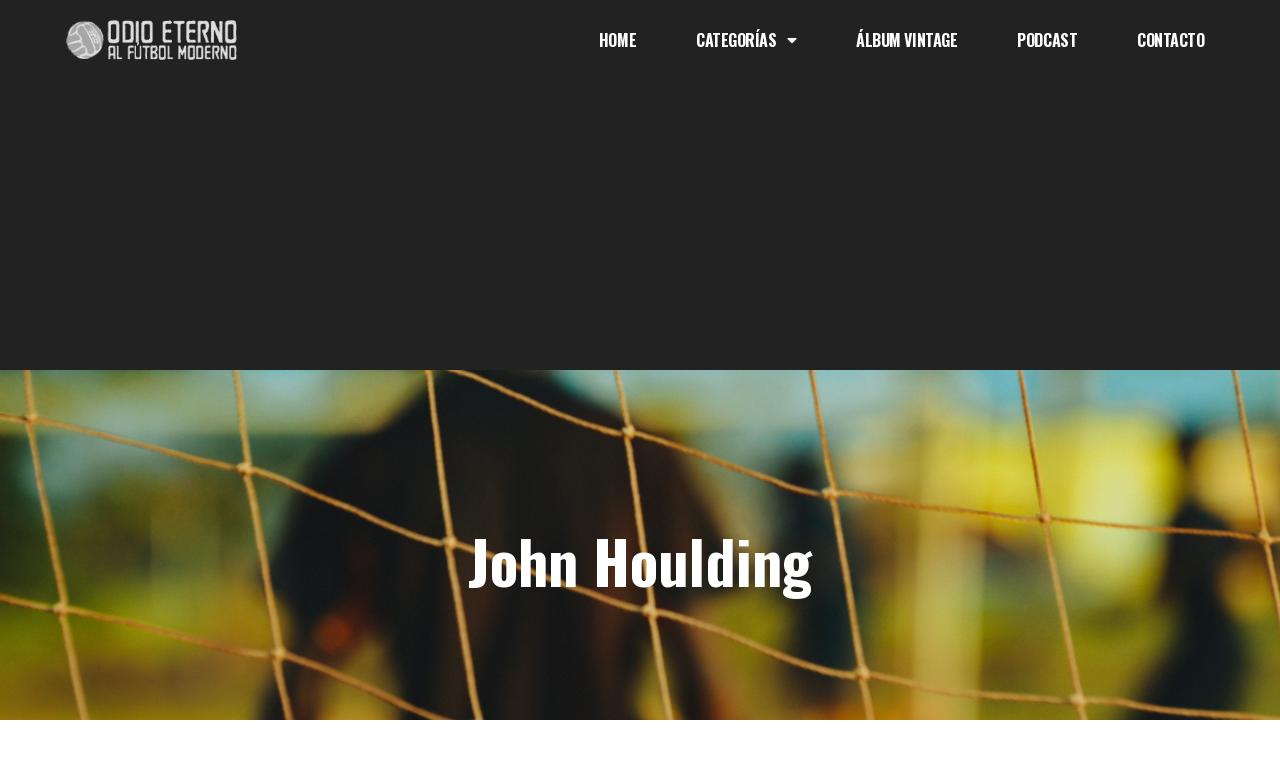

--- FILE ---
content_type: text/html; charset=UTF-8
request_url: https://odioeternoalfutbolmoderno.es/tag/john-houlding
body_size: 19930
content:
<!doctype html>
<html dir="ltr" lang="es" prefix="og: https://ogp.me/ns#">
<head>
	<meta charset="UTF-8">
	<meta name="viewport" content="width=device-width, initial-scale=1">
	<link rel="profile" href="https://gmpg.org/xfn/11">
	
		<!-- All in One SEO 4.9.1.1 - aioseo.com -->
	<meta name="robots" content="max-image-preview:large" />
	<link rel="canonical" href="https://odioeternoalfutbolmoderno.es/tag/john-houlding" />
	<meta name="generator" content="All in One SEO (AIOSEO) 4.9.1.1" />
		<script type="application/ld+json" class="aioseo-schema">
			{"@context":"https:\/\/schema.org","@graph":[{"@type":"BreadcrumbList","@id":"https:\/\/odioeternoalfutbolmoderno.es\/tag\/john-houlding#breadcrumblist","itemListElement":[{"@type":"ListItem","@id":"https:\/\/odioeternoalfutbolmoderno.es#listItem","position":1,"name":"Home","item":"https:\/\/odioeternoalfutbolmoderno.es","nextItem":{"@type":"ListItem","@id":"https:\/\/odioeternoalfutbolmoderno.es\/tag\/john-houlding#listItem","name":"John Houlding"}},{"@type":"ListItem","@id":"https:\/\/odioeternoalfutbolmoderno.es\/tag\/john-houlding#listItem","position":2,"name":"John Houlding","previousItem":{"@type":"ListItem","@id":"https:\/\/odioeternoalfutbolmoderno.es#listItem","name":"Home"}}]},{"@type":"CollectionPage","@id":"https:\/\/odioeternoalfutbolmoderno.es\/tag\/john-houlding#collectionpage","url":"https:\/\/odioeternoalfutbolmoderno.es\/tag\/john-houlding","name":"John Houlding - Odio Eterno Al Futbol Moderno","inLanguage":"es-ES","isPartOf":{"@id":"https:\/\/odioeternoalfutbolmoderno.es\/#website"},"breadcrumb":{"@id":"https:\/\/odioeternoalfutbolmoderno.es\/tag\/john-houlding#breadcrumblist"}},{"@type":"Organization","@id":"https:\/\/odioeternoalfutbolmoderno.es\/#organization","name":"Odio Eterno Al Futbol Moderno","description":"Nost\u00e1lgicos del f\u00fatbol de anta\u00f1o","url":"https:\/\/odioeternoalfutbolmoderno.es\/","logo":{"@type":"ImageObject","url":"https:\/\/odioeternoalfutbolmoderno.es\/wp-content\/uploads\/2023\/09\/LogoNuevo.jpeg","@id":"https:\/\/odioeternoalfutbolmoderno.es\/tag\/john-houlding\/#organizationLogo","width":400,"height":400,"caption":"Logotipo Odio Eterno Al F\u00fatbol Moderno"},"image":{"@id":"https:\/\/odioeternoalfutbolmoderno.es\/tag\/john-houlding\/#organizationLogo"},"sameAs":["https:\/\/www.facebook.com\/profile.php?id=100063690500706","https:\/\/twitter.com\/odiofutbolmoder","https:\/\/www.instagram.com\/oeternofutbolmoderno\/"]},{"@type":"WebSite","@id":"https:\/\/odioeternoalfutbolmoderno.es\/#website","url":"https:\/\/odioeternoalfutbolmoderno.es\/","name":"Odio Eterno Al Futbol Moderno","description":"Nost\u00e1lgicos del f\u00fatbol de anta\u00f1o","inLanguage":"es-ES","publisher":{"@id":"https:\/\/odioeternoalfutbolmoderno.es\/#organization"}}]}
		</script>
		<!-- All in One SEO -->

<meta property="og:title" content="Odio Eterno Al Futbol Moderno"/>
<meta property="og:description" content="Nostálgicos del fútbol de antaño"/>
<meta property="og:image:alt" content="En los &#039;80 los equipos de Liverpool ganaron 8 de 10 Ligas inglesas - Odio Eterno Al Fútbol Moderno "/>
<meta property="og:image" content="https://odioeternoalfutbolmoderno.es/wp-content/uploads/2021/02/Everton-Liverpool.jpg"/>
<meta property="og:image:width" content="678" />
<meta property="og:image:height" content="407" />
<meta property="og:image:type" content="image/jpeg" />
<meta property="og:type" content="article"/>
<meta property="og:article:published_time" content="2021-02-05 08:01:04"/>
<meta property="og:article:modified_time" content="2021-02-11 12:08:45"/>
<meta property="og:article:tag" content="Anfield"/>
<meta property="og:article:tag" content="Everton"/>
<meta property="og:article:tag" content="Goodison Park"/>
<meta property="og:article:tag" content="John Houlding"/>
<meta property="og:article:tag" content="Liverpool"/>
<meta name="twitter:card" content="summary">
<meta name="twitter:title" content="Odio Eterno Al Futbol Moderno"/>
<meta name="twitter:description" content="Nostálgicos del fútbol de antaño"/>
<meta name="twitter:image" content="https://odioeternoalfutbolmoderno.es/wp-content/uploads/2021/02/Everton-Liverpool.jpg"/>
<meta name="twitter:image:alt" content="En los &#039;80 los equipos de Liverpool ganaron 8 de 10 Ligas inglesas - Odio Eterno Al Fútbol Moderno "/>

	<!-- This site is optimized with the Yoast SEO plugin v26.5 - https://yoast.com/wordpress/plugins/seo/ -->
	<title>John Houlding - Odio Eterno Al Futbol Moderno</title>
	<link rel="canonical" href="https://odioeternoalfutbolmoderno.es/tag/john-houlding" />
	<meta property="og:url" content="https://odioeternoalfutbolmoderno.es/tag/john-houlding" />
	<meta property="og:site_name" content="Odio Eterno Al Futbol Moderno" />
	<meta name="twitter:site" content="@odiofutbolmoder" />
	<script type="application/ld+json" class="yoast-schema-graph">{"@context":"https://schema.org","@graph":[{"@type":"CollectionPage","@id":"https://odioeternoalfutbolmoderno.es/tag/john-houlding","url":"https://odioeternoalfutbolmoderno.es/tag/john-houlding","name":"John Houlding archivos - Odio Eterno Al Futbol Moderno","isPartOf":{"@id":"https://odioeternoalfutbolmoderno.es/#website"},"breadcrumb":{"@id":"https://odioeternoalfutbolmoderno.es/tag/john-houlding#breadcrumb"},"inLanguage":"es"},{"@type":"BreadcrumbList","@id":"https://odioeternoalfutbolmoderno.es/tag/john-houlding#breadcrumb","itemListElement":[{"@type":"ListItem","position":1,"name":"Portada","item":"https://odioeternoalfutbolmoderno.es/"},{"@type":"ListItem","position":2,"name":"John Houlding"}]},{"@type":"WebSite","@id":"https://odioeternoalfutbolmoderno.es/#website","url":"https://odioeternoalfutbolmoderno.es/","name":"Odio Eterno Al Futbol Moderno","description":"Nostálgicos del fútbol de antaño","publisher":{"@id":"https://odioeternoalfutbolmoderno.es/#organization"},"potentialAction":[{"@type":"SearchAction","target":{"@type":"EntryPoint","urlTemplate":"https://odioeternoalfutbolmoderno.es/?s={search_term_string}"},"query-input":{"@type":"PropertyValueSpecification","valueRequired":true,"valueName":"search_term_string"}}],"inLanguage":"es"},{"@type":"Organization","@id":"https://odioeternoalfutbolmoderno.es/#organization","name":"Odio Eterno Al Futbol Moderno","url":"https://odioeternoalfutbolmoderno.es/","logo":{"@type":"ImageObject","inLanguage":"es","@id":"https://odioeternoalfutbolmoderno.es/#/schema/logo/image/","url":"https://odioeternoalfutbolmoderno.es/wp-content/uploads/2018/10/logo2-b.png","contentUrl":"https://odioeternoalfutbolmoderno.es/wp-content/uploads/2018/10/logo2-b.png","width":489,"height":121,"caption":"Odio Eterno Al Futbol Moderno"},"image":{"@id":"https://odioeternoalfutbolmoderno.es/#/schema/logo/image/"},"sameAs":["https://www.facebook.com/Odioeternoalfutbolmodernoes-315876179320639","https://x.com/odiofutbolmoder","https://www.instagram.com/oeternofutbolmoderno/"]}]}</script>
	<!-- / Yoast SEO plugin. -->


<link rel='dns-prefetch' href='//www.google.com' />
<link rel="alternate" type="application/rss+xml" title="Odio Eterno Al Futbol Moderno &raquo; Feed" href="https://odioeternoalfutbolmoderno.es/feed" />
<link rel="alternate" type="application/rss+xml" title="Odio Eterno Al Futbol Moderno &raquo; Feed de los comentarios" href="https://odioeternoalfutbolmoderno.es/comments/feed" />
<link rel="alternate" type="application/rss+xml" title="Odio Eterno Al Futbol Moderno &raquo; Etiqueta John Houlding del feed" href="https://odioeternoalfutbolmoderno.es/tag/john-houlding/feed" />
<style id='wp-img-auto-sizes-contain-inline-css'>
img:is([sizes=auto i],[sizes^="auto," i]){contain-intrinsic-size:3000px 1500px}
/*# sourceURL=wp-img-auto-sizes-contain-inline-css */
</style>
<link rel='stylesheet' id='sbr_styles-css' href='https://odioeternoalfutbolmoderno.es/wp-content/plugins/reviews-feed/assets/css/sbr-styles.min.css?ver=2.1.1' media='all' />
<link rel='stylesheet' id='sbi_styles-css' href='https://odioeternoalfutbolmoderno.es/wp-content/plugins/instagram-feed/css/sbi-styles.min.css?ver=6.10.0' media='all' />
<link rel='stylesheet' id='sby_styles-css' href='https://odioeternoalfutbolmoderno.es/wp-content/plugins/feeds-for-youtube/css/sb-youtube-free.min.css?ver=2.4.0' media='all' />
<style id='wp-emoji-styles-inline-css'>

	img.wp-smiley, img.emoji {
		display: inline !important;
		border: none !important;
		box-shadow: none !important;
		height: 1em !important;
		width: 1em !important;
		margin: 0 0.07em !important;
		vertical-align: -0.1em !important;
		background: none !important;
		padding: 0 !important;
	}
/*# sourceURL=wp-emoji-styles-inline-css */
</style>
<link rel='stylesheet' id='wp-block-library-css' href='https://odioeternoalfutbolmoderno.es/wp-includes/css/dist/block-library/style.min.css?ver=6.9' media='all' />
<link rel='stylesheet' id='aioseo/css/src/vue/standalone/blocks/table-of-contents/global.scss-css' href='https://odioeternoalfutbolmoderno.es/wp-content/plugins/all-in-one-seo-pack/dist/Lite/assets/css/table-of-contents/global.e90f6d47.css?ver=4.9.1.1' media='all' />
<style id='global-styles-inline-css'>
:root{--wp--preset--aspect-ratio--square: 1;--wp--preset--aspect-ratio--4-3: 4/3;--wp--preset--aspect-ratio--3-4: 3/4;--wp--preset--aspect-ratio--3-2: 3/2;--wp--preset--aspect-ratio--2-3: 2/3;--wp--preset--aspect-ratio--16-9: 16/9;--wp--preset--aspect-ratio--9-16: 9/16;--wp--preset--color--black: #000000;--wp--preset--color--cyan-bluish-gray: #abb8c3;--wp--preset--color--white: #ffffff;--wp--preset--color--pale-pink: #f78da7;--wp--preset--color--vivid-red: #cf2e2e;--wp--preset--color--luminous-vivid-orange: #ff6900;--wp--preset--color--luminous-vivid-amber: #fcb900;--wp--preset--color--light-green-cyan: #7bdcb5;--wp--preset--color--vivid-green-cyan: #00d084;--wp--preset--color--pale-cyan-blue: #8ed1fc;--wp--preset--color--vivid-cyan-blue: #0693e3;--wp--preset--color--vivid-purple: #9b51e0;--wp--preset--gradient--vivid-cyan-blue-to-vivid-purple: linear-gradient(135deg,rgb(6,147,227) 0%,rgb(155,81,224) 100%);--wp--preset--gradient--light-green-cyan-to-vivid-green-cyan: linear-gradient(135deg,rgb(122,220,180) 0%,rgb(0,208,130) 100%);--wp--preset--gradient--luminous-vivid-amber-to-luminous-vivid-orange: linear-gradient(135deg,rgb(252,185,0) 0%,rgb(255,105,0) 100%);--wp--preset--gradient--luminous-vivid-orange-to-vivid-red: linear-gradient(135deg,rgb(255,105,0) 0%,rgb(207,46,46) 100%);--wp--preset--gradient--very-light-gray-to-cyan-bluish-gray: linear-gradient(135deg,rgb(238,238,238) 0%,rgb(169,184,195) 100%);--wp--preset--gradient--cool-to-warm-spectrum: linear-gradient(135deg,rgb(74,234,220) 0%,rgb(151,120,209) 20%,rgb(207,42,186) 40%,rgb(238,44,130) 60%,rgb(251,105,98) 80%,rgb(254,248,76) 100%);--wp--preset--gradient--blush-light-purple: linear-gradient(135deg,rgb(255,206,236) 0%,rgb(152,150,240) 100%);--wp--preset--gradient--blush-bordeaux: linear-gradient(135deg,rgb(254,205,165) 0%,rgb(254,45,45) 50%,rgb(107,0,62) 100%);--wp--preset--gradient--luminous-dusk: linear-gradient(135deg,rgb(255,203,112) 0%,rgb(199,81,192) 50%,rgb(65,88,208) 100%);--wp--preset--gradient--pale-ocean: linear-gradient(135deg,rgb(255,245,203) 0%,rgb(182,227,212) 50%,rgb(51,167,181) 100%);--wp--preset--gradient--electric-grass: linear-gradient(135deg,rgb(202,248,128) 0%,rgb(113,206,126) 100%);--wp--preset--gradient--midnight: linear-gradient(135deg,rgb(2,3,129) 0%,rgb(40,116,252) 100%);--wp--preset--font-size--small: 13px;--wp--preset--font-size--medium: 20px;--wp--preset--font-size--large: 36px;--wp--preset--font-size--x-large: 42px;--wp--preset--spacing--20: 0.44rem;--wp--preset--spacing--30: 0.67rem;--wp--preset--spacing--40: 1rem;--wp--preset--spacing--50: 1.5rem;--wp--preset--spacing--60: 2.25rem;--wp--preset--spacing--70: 3.38rem;--wp--preset--spacing--80: 5.06rem;--wp--preset--shadow--natural: 6px 6px 9px rgba(0, 0, 0, 0.2);--wp--preset--shadow--deep: 12px 12px 50px rgba(0, 0, 0, 0.4);--wp--preset--shadow--sharp: 6px 6px 0px rgba(0, 0, 0, 0.2);--wp--preset--shadow--outlined: 6px 6px 0px -3px rgb(255, 255, 255), 6px 6px rgb(0, 0, 0);--wp--preset--shadow--crisp: 6px 6px 0px rgb(0, 0, 0);}:root { --wp--style--global--content-size: 800px;--wp--style--global--wide-size: 1200px; }:where(body) { margin: 0; }.wp-site-blocks > .alignleft { float: left; margin-right: 2em; }.wp-site-blocks > .alignright { float: right; margin-left: 2em; }.wp-site-blocks > .aligncenter { justify-content: center; margin-left: auto; margin-right: auto; }:where(.wp-site-blocks) > * { margin-block-start: 24px; margin-block-end: 0; }:where(.wp-site-blocks) > :first-child { margin-block-start: 0; }:where(.wp-site-blocks) > :last-child { margin-block-end: 0; }:root { --wp--style--block-gap: 24px; }:root :where(.is-layout-flow) > :first-child{margin-block-start: 0;}:root :where(.is-layout-flow) > :last-child{margin-block-end: 0;}:root :where(.is-layout-flow) > *{margin-block-start: 24px;margin-block-end: 0;}:root :where(.is-layout-constrained) > :first-child{margin-block-start: 0;}:root :where(.is-layout-constrained) > :last-child{margin-block-end: 0;}:root :where(.is-layout-constrained) > *{margin-block-start: 24px;margin-block-end: 0;}:root :where(.is-layout-flex){gap: 24px;}:root :where(.is-layout-grid){gap: 24px;}.is-layout-flow > .alignleft{float: left;margin-inline-start: 0;margin-inline-end: 2em;}.is-layout-flow > .alignright{float: right;margin-inline-start: 2em;margin-inline-end: 0;}.is-layout-flow > .aligncenter{margin-left: auto !important;margin-right: auto !important;}.is-layout-constrained > .alignleft{float: left;margin-inline-start: 0;margin-inline-end: 2em;}.is-layout-constrained > .alignright{float: right;margin-inline-start: 2em;margin-inline-end: 0;}.is-layout-constrained > .aligncenter{margin-left: auto !important;margin-right: auto !important;}.is-layout-constrained > :where(:not(.alignleft):not(.alignright):not(.alignfull)){max-width: var(--wp--style--global--content-size);margin-left: auto !important;margin-right: auto !important;}.is-layout-constrained > .alignwide{max-width: var(--wp--style--global--wide-size);}body .is-layout-flex{display: flex;}.is-layout-flex{flex-wrap: wrap;align-items: center;}.is-layout-flex > :is(*, div){margin: 0;}body .is-layout-grid{display: grid;}.is-layout-grid > :is(*, div){margin: 0;}body{padding-top: 0px;padding-right: 0px;padding-bottom: 0px;padding-left: 0px;}a:where(:not(.wp-element-button)){text-decoration: underline;}:root :where(.wp-element-button, .wp-block-button__link){background-color: #32373c;border-width: 0;color: #fff;font-family: inherit;font-size: inherit;font-style: inherit;font-weight: inherit;letter-spacing: inherit;line-height: inherit;padding-top: calc(0.667em + 2px);padding-right: calc(1.333em + 2px);padding-bottom: calc(0.667em + 2px);padding-left: calc(1.333em + 2px);text-decoration: none;text-transform: inherit;}.has-black-color{color: var(--wp--preset--color--black) !important;}.has-cyan-bluish-gray-color{color: var(--wp--preset--color--cyan-bluish-gray) !important;}.has-white-color{color: var(--wp--preset--color--white) !important;}.has-pale-pink-color{color: var(--wp--preset--color--pale-pink) !important;}.has-vivid-red-color{color: var(--wp--preset--color--vivid-red) !important;}.has-luminous-vivid-orange-color{color: var(--wp--preset--color--luminous-vivid-orange) !important;}.has-luminous-vivid-amber-color{color: var(--wp--preset--color--luminous-vivid-amber) !important;}.has-light-green-cyan-color{color: var(--wp--preset--color--light-green-cyan) !important;}.has-vivid-green-cyan-color{color: var(--wp--preset--color--vivid-green-cyan) !important;}.has-pale-cyan-blue-color{color: var(--wp--preset--color--pale-cyan-blue) !important;}.has-vivid-cyan-blue-color{color: var(--wp--preset--color--vivid-cyan-blue) !important;}.has-vivid-purple-color{color: var(--wp--preset--color--vivid-purple) !important;}.has-black-background-color{background-color: var(--wp--preset--color--black) !important;}.has-cyan-bluish-gray-background-color{background-color: var(--wp--preset--color--cyan-bluish-gray) !important;}.has-white-background-color{background-color: var(--wp--preset--color--white) !important;}.has-pale-pink-background-color{background-color: var(--wp--preset--color--pale-pink) !important;}.has-vivid-red-background-color{background-color: var(--wp--preset--color--vivid-red) !important;}.has-luminous-vivid-orange-background-color{background-color: var(--wp--preset--color--luminous-vivid-orange) !important;}.has-luminous-vivid-amber-background-color{background-color: var(--wp--preset--color--luminous-vivid-amber) !important;}.has-light-green-cyan-background-color{background-color: var(--wp--preset--color--light-green-cyan) !important;}.has-vivid-green-cyan-background-color{background-color: var(--wp--preset--color--vivid-green-cyan) !important;}.has-pale-cyan-blue-background-color{background-color: var(--wp--preset--color--pale-cyan-blue) !important;}.has-vivid-cyan-blue-background-color{background-color: var(--wp--preset--color--vivid-cyan-blue) !important;}.has-vivid-purple-background-color{background-color: var(--wp--preset--color--vivid-purple) !important;}.has-black-border-color{border-color: var(--wp--preset--color--black) !important;}.has-cyan-bluish-gray-border-color{border-color: var(--wp--preset--color--cyan-bluish-gray) !important;}.has-white-border-color{border-color: var(--wp--preset--color--white) !important;}.has-pale-pink-border-color{border-color: var(--wp--preset--color--pale-pink) !important;}.has-vivid-red-border-color{border-color: var(--wp--preset--color--vivid-red) !important;}.has-luminous-vivid-orange-border-color{border-color: var(--wp--preset--color--luminous-vivid-orange) !important;}.has-luminous-vivid-amber-border-color{border-color: var(--wp--preset--color--luminous-vivid-amber) !important;}.has-light-green-cyan-border-color{border-color: var(--wp--preset--color--light-green-cyan) !important;}.has-vivid-green-cyan-border-color{border-color: var(--wp--preset--color--vivid-green-cyan) !important;}.has-pale-cyan-blue-border-color{border-color: var(--wp--preset--color--pale-cyan-blue) !important;}.has-vivid-cyan-blue-border-color{border-color: var(--wp--preset--color--vivid-cyan-blue) !important;}.has-vivid-purple-border-color{border-color: var(--wp--preset--color--vivid-purple) !important;}.has-vivid-cyan-blue-to-vivid-purple-gradient-background{background: var(--wp--preset--gradient--vivid-cyan-blue-to-vivid-purple) !important;}.has-light-green-cyan-to-vivid-green-cyan-gradient-background{background: var(--wp--preset--gradient--light-green-cyan-to-vivid-green-cyan) !important;}.has-luminous-vivid-amber-to-luminous-vivid-orange-gradient-background{background: var(--wp--preset--gradient--luminous-vivid-amber-to-luminous-vivid-orange) !important;}.has-luminous-vivid-orange-to-vivid-red-gradient-background{background: var(--wp--preset--gradient--luminous-vivid-orange-to-vivid-red) !important;}.has-very-light-gray-to-cyan-bluish-gray-gradient-background{background: var(--wp--preset--gradient--very-light-gray-to-cyan-bluish-gray) !important;}.has-cool-to-warm-spectrum-gradient-background{background: var(--wp--preset--gradient--cool-to-warm-spectrum) !important;}.has-blush-light-purple-gradient-background{background: var(--wp--preset--gradient--blush-light-purple) !important;}.has-blush-bordeaux-gradient-background{background: var(--wp--preset--gradient--blush-bordeaux) !important;}.has-luminous-dusk-gradient-background{background: var(--wp--preset--gradient--luminous-dusk) !important;}.has-pale-ocean-gradient-background{background: var(--wp--preset--gradient--pale-ocean) !important;}.has-electric-grass-gradient-background{background: var(--wp--preset--gradient--electric-grass) !important;}.has-midnight-gradient-background{background: var(--wp--preset--gradient--midnight) !important;}.has-small-font-size{font-size: var(--wp--preset--font-size--small) !important;}.has-medium-font-size{font-size: var(--wp--preset--font-size--medium) !important;}.has-large-font-size{font-size: var(--wp--preset--font-size--large) !important;}.has-x-large-font-size{font-size: var(--wp--preset--font-size--x-large) !important;}
:root :where(.wp-block-pullquote){font-size: 1.5em;line-height: 1.6;}
/*# sourceURL=global-styles-inline-css */
</style>
<link rel='stylesheet' id='contact-form-7-css' href='https://odioeternoalfutbolmoderno.es/wp-content/plugins/contact-form-7/includes/css/styles.css?ver=6.1.4' media='all' />
<link rel='stylesheet' id='ctf_styles-css' href='https://odioeternoalfutbolmoderno.es/wp-content/plugins/custom-twitter-feeds/css/ctf-styles.min.css?ver=2.3.1' media='all' />
<link rel='stylesheet' id='cff-css' href='https://odioeternoalfutbolmoderno.es/wp-content/plugins/custom-facebook-feed/assets/css/cff-style.min.css?ver=4.3.4' media='all' />
<link rel='stylesheet' id='sb-font-awesome-css' href='https://odioeternoalfutbolmoderno.es/wp-content/plugins/custom-facebook-feed/assets/css/font-awesome.min.css?ver=4.7.0' media='all' />
<link rel='stylesheet' id='cmplz-general-css' href='https://odioeternoalfutbolmoderno.es/wp-content/plugins/complianz-gdpr/assets/css/cookieblocker.min.css?ver=1764938312' media='all' />
<link rel='stylesheet' id='hello-elementor-css' href='https://odioeternoalfutbolmoderno.es/wp-content/themes/hello-elementor/assets/css/reset.css?ver=3.4.5' media='all' />
<link rel='stylesheet' id='hello-elementor-theme-style-css' href='https://odioeternoalfutbolmoderno.es/wp-content/themes/hello-elementor/assets/css/theme.css?ver=3.4.5' media='all' />
<link rel='stylesheet' id='hello-elementor-header-footer-css' href='https://odioeternoalfutbolmoderno.es/wp-content/themes/hello-elementor/assets/css/header-footer.css?ver=3.4.5' media='all' />
<link rel='stylesheet' id='elementor-frontend-css' href='https://odioeternoalfutbolmoderno.es/wp-content/plugins/elementor/assets/css/frontend.min.css?ver=3.33.3' media='all' />
<link rel='stylesheet' id='elementor-post-32162-css' href='https://odioeternoalfutbolmoderno.es/wp-content/uploads/elementor/css/post-32162.css?ver=1768952952' media='all' />
<link rel='stylesheet' id='widget-image-css' href='https://odioeternoalfutbolmoderno.es/wp-content/plugins/elementor/assets/css/widget-image.min.css?ver=3.33.3' media='all' />
<link rel='stylesheet' id='widget-nav-menu-css' href='https://odioeternoalfutbolmoderno.es/wp-content/plugins/elementor-pro/assets/css/widget-nav-menu.min.css?ver=3.33.2' media='all' />
<link rel='stylesheet' id='widget-heading-css' href='https://odioeternoalfutbolmoderno.es/wp-content/plugins/elementor/assets/css/widget-heading.min.css?ver=3.33.3' media='all' />
<link rel='stylesheet' id='widget-social-icons-css' href='https://odioeternoalfutbolmoderno.es/wp-content/plugins/elementor/assets/css/widget-social-icons.min.css?ver=3.33.3' media='all' />
<link rel='stylesheet' id='e-apple-webkit-css' href='https://odioeternoalfutbolmoderno.es/wp-content/plugins/elementor/assets/css/conditionals/apple-webkit.min.css?ver=3.33.3' media='all' />
<link rel='stylesheet' id='e-animation-fadeInUp-css' href='https://odioeternoalfutbolmoderno.es/wp-content/plugins/elementor/assets/lib/animations/styles/fadeInUp.min.css?ver=3.33.3' media='all' />
<link rel='stylesheet' id='widget-posts-css' href='https://odioeternoalfutbolmoderno.es/wp-content/plugins/elementor-pro/assets/css/widget-posts.min.css?ver=3.33.2' media='all' />
<link rel='stylesheet' id='widget-search-form-css' href='https://odioeternoalfutbolmoderno.es/wp-content/plugins/elementor-pro/assets/css/widget-search-form.min.css?ver=3.33.2' media='all' />
<link rel='stylesheet' id='elementor-icons-shared-0-css' href='https://odioeternoalfutbolmoderno.es/wp-content/plugins/elementor/assets/lib/font-awesome/css/fontawesome.min.css?ver=5.15.3' media='all' />
<link rel='stylesheet' id='elementor-icons-fa-solid-css' href='https://odioeternoalfutbolmoderno.es/wp-content/plugins/elementor/assets/lib/font-awesome/css/solid.min.css?ver=5.15.3' media='all' />
<link rel='stylesheet' id='widget-icon-list-css' href='https://odioeternoalfutbolmoderno.es/wp-content/plugins/elementor/assets/css/widget-icon-list.min.css?ver=3.33.3' media='all' />
<link rel='stylesheet' id='elementor-icons-css' href='https://odioeternoalfutbolmoderno.es/wp-content/plugins/elementor/assets/lib/eicons/css/elementor-icons.min.css?ver=5.44.0' media='all' />
<link rel='stylesheet' id='cffstyles-css' href='https://odioeternoalfutbolmoderno.es/wp-content/plugins/custom-facebook-feed/assets/css/cff-style.min.css?ver=4.3.4' media='all' />
<link rel='stylesheet' id='sby-styles-css' href='https://odioeternoalfutbolmoderno.es/wp-content/plugins/feeds-for-youtube/css/sb-youtube-free.min.css?ver=2.4.0' media='all' />
<link rel='stylesheet' id='sbistyles-css' href='https://odioeternoalfutbolmoderno.es/wp-content/plugins/instagram-feed/css/sbi-styles.min.css?ver=6.10.0' media='all' />
<link rel='stylesheet' id='elementor-post-32227-css' href='https://odioeternoalfutbolmoderno.es/wp-content/uploads/elementor/css/post-32227.css?ver=1768952953' media='all' />
<link rel='stylesheet' id='elementor-post-32306-css' href='https://odioeternoalfutbolmoderno.es/wp-content/uploads/elementor/css/post-32306.css?ver=1768952953' media='all' />
<link rel='stylesheet' id='elementor-post-32214-css' href='https://odioeternoalfutbolmoderno.es/wp-content/uploads/elementor/css/post-32214.css?ver=1768952953' media='all' />
<link rel='stylesheet' id='hello-elementor-child-style-css' href='https://odioeternoalfutbolmoderno.es/wp-content/themes/hello-theme-child-master/style.css?ver=2.0.0' media='all' />
<link rel='stylesheet' id='elementor-gf-roboto-css' href='https://fonts.googleapis.com/css?family=Roboto:100,100italic,200,200italic,300,300italic,400,400italic,500,500italic,600,600italic,700,700italic,800,800italic,900,900italic&#038;display=swap' media='all' />
<link rel='stylesheet' id='elementor-gf-robotoslab-css' href='https://fonts.googleapis.com/css?family=Roboto+Slab:100,100italic,200,200italic,300,300italic,400,400italic,500,500italic,600,600italic,700,700italic,800,800italic,900,900italic&#038;display=swap' media='all' />
<link rel='stylesheet' id='elementor-gf-oswald-css' href='https://fonts.googleapis.com/css?family=Oswald:100,100italic,200,200italic,300,300italic,400,400italic,500,500italic,600,600italic,700,700italic,800,800italic,900,900italic&#038;display=swap' media='all' />
<link rel='stylesheet' id='elementor-gf-raleway-css' href='https://fonts.googleapis.com/css?family=Raleway:100,100italic,200,200italic,300,300italic,400,400italic,500,500italic,600,600italic,700,700italic,800,800italic,900,900italic&#038;display=swap' media='all' />
<link rel='stylesheet' id='elementor-icons-fa-brands-css' href='https://odioeternoalfutbolmoderno.es/wp-content/plugins/elementor/assets/lib/font-awesome/css/brands.min.css?ver=5.15.3' media='all' />
<script src="https://odioeternoalfutbolmoderno.es/wp-includes/js/jquery/jquery.min.js?ver=3.7.1" id="jquery-core-js"></script>
<script src="https://odioeternoalfutbolmoderno.es/wp-includes/js/jquery/jquery-migrate.min.js?ver=3.4.1" id="jquery-migrate-js"></script>
<link rel="https://api.w.org/" href="https://odioeternoalfutbolmoderno.es/wp-json/" /><link rel="alternate" title="JSON" type="application/json" href="https://odioeternoalfutbolmoderno.es/wp-json/wp/v2/tags/1214" /><link rel="EditURI" type="application/rsd+xml" title="RSD" href="https://odioeternoalfutbolmoderno.es/xmlrpc.php?rsd" />
<meta name="generator" content="WordPress 6.9" />

		<!-- GA Google Analytics @ https://m0n.co/ga -->
		<script async src="https://www.googletagmanager.com/gtag/js?id=UA-126929857-1"></script>
		<script>
			window.dataLayer = window.dataLayer || [];
			function gtag(){dataLayer.push(arguments);}
			gtag('js', new Date());
			gtag('config', 'UA-126929857-1');
		</script>

				<style>.cmplz-hidden {
					display: none !important;
				}</style><meta name="generator" content="Elementor 3.33.3; features: additional_custom_breakpoints; settings: css_print_method-external, google_font-enabled, font_display-swap">
			<style>
				.e-con.e-parent:nth-of-type(n+4):not(.e-lazyloaded):not(.e-no-lazyload),
				.e-con.e-parent:nth-of-type(n+4):not(.e-lazyloaded):not(.e-no-lazyload) * {
					background-image: none !important;
				}
				@media screen and (max-height: 1024px) {
					.e-con.e-parent:nth-of-type(n+3):not(.e-lazyloaded):not(.e-no-lazyload),
					.e-con.e-parent:nth-of-type(n+3):not(.e-lazyloaded):not(.e-no-lazyload) * {
						background-image: none !important;
					}
				}
				@media screen and (max-height: 640px) {
					.e-con.e-parent:nth-of-type(n+2):not(.e-lazyloaded):not(.e-no-lazyload),
					.e-con.e-parent:nth-of-type(n+2):not(.e-lazyloaded):not(.e-no-lazyload) * {
						background-image: none !important;
					}
				}
			</style>
			<link rel="icon" href="https://odioeternoalfutbolmoderno.es/wp-content/uploads/2018/10/cropped-favicon-1-32x32.png" sizes="32x32" />
<link rel="icon" href="https://odioeternoalfutbolmoderno.es/wp-content/uploads/2018/10/cropped-favicon-1-192x192.png" sizes="192x192" />
<link rel="apple-touch-icon" href="https://odioeternoalfutbolmoderno.es/wp-content/uploads/2018/10/cropped-favicon-1-180x180.png" />
<meta name="msapplication-TileImage" content="https://odioeternoalfutbolmoderno.es/wp-content/uploads/2018/10/cropped-favicon-1-270x270.png" />
		<style id="wp-custom-css">
			.su-dropcap-style-simple {
    width: 12px !important;
    height: 1em;
    line-height: 1em;
    text-align: left;
    font-size: 20px !important;
    font-weight: 400;
	font-family: 'Raleway' !important;
}
.su-dropcap{
	margin:3px !important;
}
.columna-derecha a.elementor-post__thumbnail__link {
    display: none !important;
}		</style>
			
		<!-- Global site tag (gtag.js) - Google Analytics -->
	<script async src="https://www.googletagmanager.com/gtag/js?id=UA-130020802-1"></script>
	<script>
	  window.dataLayer = window.dataLayer || [];
	  function gtag(){dataLayer.push(arguments);}
	  gtag('js', new Date());

	  gtag('config', 'UA-130020802-1');
	</script>
	<script data-ad-client="ca-pub-5137551058643901" async src="https://pagead2.googlesyndication.com/pagead/js/adsbygoogle.js"></script>
	
	
</head>
<body class="archive tag tag-john-houlding tag-1214 wp-embed-responsive wp-theme-hello-elementor wp-child-theme-hello-theme-child-master hello-elementor-default elementor-page-32214 elementor-default elementor-template-full-width elementor-kit-32162">


<a class="skip-link screen-reader-text" href="#content">Ir al contenido</a>

		<header data-elementor-type="header" data-elementor-id="32227" class="elementor elementor-32227 elementor-location-header" data-elementor-post-type="elementor_library">
					<header class="elementor-section elementor-top-section elementor-element elementor-element-7128e0e elementor-section-height-min-height elementor-section-content-middle elementor-section-boxed elementor-section-height-default elementor-section-items-middle" data-id="7128e0e" data-element_type="section" data-settings="{&quot;background_background&quot;:&quot;classic&quot;}">
						<div class="elementor-container elementor-column-gap-no">
					<div class="elementor-column elementor-col-50 elementor-top-column elementor-element elementor-element-1fac0709" data-id="1fac0709" data-element_type="column">
			<div class="elementor-widget-wrap elementor-element-populated">
						<div class="elementor-element elementor-element-3f030b80 elementor-widget elementor-widget-image" data-id="3f030b80" data-element_type="widget" data-widget_type="image.default">
				<div class="elementor-widget-container">
																<a href="https://odioeternoalfutbolmoderno.es">
							<img fetchpriority="high" width="489" height="121" src="https://odioeternoalfutbolmoderno.es/wp-content/uploads/2018/10/logo2-b.png" class="attachment-full size-full wp-image-8745" alt="Odio Eterno Al Fútbol Moderno" srcset="https://odioeternoalfutbolmoderno.es/wp-content/uploads/2018/10/logo2-b.png 489w, https://odioeternoalfutbolmoderno.es/wp-content/uploads/2018/10/logo2-b-300x74.png 300w, https://odioeternoalfutbolmoderno.es/wp-content/uploads/2018/10/logo2-b-280x69.png 280w" sizes="(max-width: 489px) 100vw, 489px" />								</a>
															</div>
				</div>
					</div>
		</div>
				<div class="elementor-column elementor-col-50 elementor-top-column elementor-element elementor-element-2f7c7f0e" data-id="2f7c7f0e" data-element_type="column">
			<div class="elementor-widget-wrap elementor-element-populated">
						<div class="elementor-element elementor-element-6177a0d0 elementor-nav-menu--stretch elementor-widget__width-auto elementor-nav-menu__text-align-center elementor-nav-menu--dropdown-tablet elementor-nav-menu--toggle elementor-nav-menu--burger elementor-widget elementor-widget-nav-menu" data-id="6177a0d0" data-element_type="widget" data-settings="{&quot;full_width&quot;:&quot;stretch&quot;,&quot;layout&quot;:&quot;horizontal&quot;,&quot;submenu_icon&quot;:{&quot;value&quot;:&quot;&lt;i class=\&quot;fas fa-caret-down\&quot; aria-hidden=\&quot;true\&quot;&gt;&lt;\/i&gt;&quot;,&quot;library&quot;:&quot;fa-solid&quot;},&quot;toggle&quot;:&quot;burger&quot;}" data-widget_type="nav-menu.default">
				<div class="elementor-widget-container">
								<nav aria-label="Menú" class="elementor-nav-menu--main elementor-nav-menu__container elementor-nav-menu--layout-horizontal e--pointer-background e--animation-sweep-right">
				<ul id="menu-1-6177a0d0" class="elementor-nav-menu"><li class="menu-item menu-item-type-custom menu-item-object-custom menu-item-11"><a href="/" class="elementor-item">Home</a></li>
<li class="menu-item menu-item-type-custom menu-item-object-custom menu-item-has-children menu-item-8740"><a class="elementor-item">Categorías</a>
<ul class="sub-menu elementor-nav-menu--dropdown">
	<li class="menu-item menu-item-type-taxonomy menu-item-object-category menu-item-8494"><a href="https://odioeternoalfutbolmoderno.es/category/futbolistas-de-leyenda" class="elementor-sub-item">Futbolistas de Leyenda</a></li>
	<li class="menu-item menu-item-type-taxonomy menu-item-object-category menu-item-8738"><a href="https://odioeternoalfutbolmoderno.es/category/anecdotas-futboleras" class="elementor-sub-item">Anécdotas Futboleras</a></li>
	<li class="menu-item menu-item-type-taxonomy menu-item-object-category menu-item-11713"><a href="https://odioeternoalfutbolmoderno.es/category/equipos-inolvidables" class="elementor-sub-item">Equipos inolvidables</a></li>
	<li class="menu-item menu-item-type-taxonomy menu-item-object-category menu-item-8814"><a href="https://odioeternoalfutbolmoderno.es/category/partidos-legendarios" class="elementor-sub-item">Partidos legendarios</a></li>
	<li class="menu-item menu-item-type-taxonomy menu-item-object-category menu-item-11714"><a href="https://odioeternoalfutbolmoderno.es/category/la-cara-b" class="elementor-sub-item">La cara B</a></li>
	<li class="menu-item menu-item-type-taxonomy menu-item-object-category menu-item-8739"><a href="https://odioeternoalfutbolmoderno.es/category/hitos-del-futbol-patrio" class="elementor-sub-item">Hitos del fútbol patrio</a></li>
	<li class="menu-item menu-item-type-taxonomy menu-item-object-category menu-item-12303"><a href="https://odioeternoalfutbolmoderno.es/category/el-gol-nuestro-de-cada-dia" class="elementor-sub-item">El gol nuestro de cada día</a></li>
	<li class="menu-item menu-item-type-taxonomy menu-item-object-category menu-item-13679"><a href="https://odioeternoalfutbolmoderno.es/category/templos-del-futbol" class="elementor-sub-item">Templos del fútbol</a></li>
	<li class="menu-item menu-item-type-taxonomy menu-item-object-category menu-item-18212"><a href="https://odioeternoalfutbolmoderno.es/category/camisetas-con-historia" class="elementor-sub-item">Camisetas con historia</a></li>
	<li class="menu-item menu-item-type-taxonomy menu-item-object-category menu-item-20332"><a href="https://odioeternoalfutbolmoderno.es/category/y-usted-que-opina" class="elementor-sub-item">Y usted qué opina</a></li>
	<li class="menu-item menu-item-type-taxonomy menu-item-object-category menu-item-11831"><a href="https://odioeternoalfutbolmoderno.es/category/frases-de-futbol" class="elementor-sub-item">Frases de Fútbol</a></li>
</ul>
</li>
<li class="menu-item menu-item-type-taxonomy menu-item-object-category menu-item-17357"><a href="https://odioeternoalfutbolmoderno.es/category/album-vintage" class="elementor-item">Álbum Vintage</a></li>
<li class="menu-item menu-item-type-post_type menu-item-object-page menu-item-25326"><a href="https://odioeternoalfutbolmoderno.es/podcast-odio-eterno-al-futbol-moderno" class="elementor-item">Podcast</a></li>
<li class="menu-item menu-item-type-post_type menu-item-object-page menu-item-8552"><a href="https://odioeternoalfutbolmoderno.es/contacto" class="elementor-item">Contacto</a></li>
</ul>			</nav>
					<div class="elementor-menu-toggle" role="button" tabindex="0" aria-label="Alternar menú" aria-expanded="false">
			<i aria-hidden="true" role="presentation" class="elementor-menu-toggle__icon--open eicon-menu-bar"></i><i aria-hidden="true" role="presentation" class="elementor-menu-toggle__icon--close eicon-close"></i>		</div>
					<nav class="elementor-nav-menu--dropdown elementor-nav-menu__container" aria-hidden="true">
				<ul id="menu-2-6177a0d0" class="elementor-nav-menu"><li class="menu-item menu-item-type-custom menu-item-object-custom menu-item-11"><a href="/" class="elementor-item" tabindex="-1">Home</a></li>
<li class="menu-item menu-item-type-custom menu-item-object-custom menu-item-has-children menu-item-8740"><a class="elementor-item" tabindex="-1">Categorías</a>
<ul class="sub-menu elementor-nav-menu--dropdown">
	<li class="menu-item menu-item-type-taxonomy menu-item-object-category menu-item-8494"><a href="https://odioeternoalfutbolmoderno.es/category/futbolistas-de-leyenda" class="elementor-sub-item" tabindex="-1">Futbolistas de Leyenda</a></li>
	<li class="menu-item menu-item-type-taxonomy menu-item-object-category menu-item-8738"><a href="https://odioeternoalfutbolmoderno.es/category/anecdotas-futboleras" class="elementor-sub-item" tabindex="-1">Anécdotas Futboleras</a></li>
	<li class="menu-item menu-item-type-taxonomy menu-item-object-category menu-item-11713"><a href="https://odioeternoalfutbolmoderno.es/category/equipos-inolvidables" class="elementor-sub-item" tabindex="-1">Equipos inolvidables</a></li>
	<li class="menu-item menu-item-type-taxonomy menu-item-object-category menu-item-8814"><a href="https://odioeternoalfutbolmoderno.es/category/partidos-legendarios" class="elementor-sub-item" tabindex="-1">Partidos legendarios</a></li>
	<li class="menu-item menu-item-type-taxonomy menu-item-object-category menu-item-11714"><a href="https://odioeternoalfutbolmoderno.es/category/la-cara-b" class="elementor-sub-item" tabindex="-1">La cara B</a></li>
	<li class="menu-item menu-item-type-taxonomy menu-item-object-category menu-item-8739"><a href="https://odioeternoalfutbolmoderno.es/category/hitos-del-futbol-patrio" class="elementor-sub-item" tabindex="-1">Hitos del fútbol patrio</a></li>
	<li class="menu-item menu-item-type-taxonomy menu-item-object-category menu-item-12303"><a href="https://odioeternoalfutbolmoderno.es/category/el-gol-nuestro-de-cada-dia" class="elementor-sub-item" tabindex="-1">El gol nuestro de cada día</a></li>
	<li class="menu-item menu-item-type-taxonomy menu-item-object-category menu-item-13679"><a href="https://odioeternoalfutbolmoderno.es/category/templos-del-futbol" class="elementor-sub-item" tabindex="-1">Templos del fútbol</a></li>
	<li class="menu-item menu-item-type-taxonomy menu-item-object-category menu-item-18212"><a href="https://odioeternoalfutbolmoderno.es/category/camisetas-con-historia" class="elementor-sub-item" tabindex="-1">Camisetas con historia</a></li>
	<li class="menu-item menu-item-type-taxonomy menu-item-object-category menu-item-20332"><a href="https://odioeternoalfutbolmoderno.es/category/y-usted-que-opina" class="elementor-sub-item" tabindex="-1">Y usted qué opina</a></li>
	<li class="menu-item menu-item-type-taxonomy menu-item-object-category menu-item-11831"><a href="https://odioeternoalfutbolmoderno.es/category/frases-de-futbol" class="elementor-sub-item" tabindex="-1">Frases de Fútbol</a></li>
</ul>
</li>
<li class="menu-item menu-item-type-taxonomy menu-item-object-category menu-item-17357"><a href="https://odioeternoalfutbolmoderno.es/category/album-vintage" class="elementor-item" tabindex="-1">Álbum Vintage</a></li>
<li class="menu-item menu-item-type-post_type menu-item-object-page menu-item-25326"><a href="https://odioeternoalfutbolmoderno.es/podcast-odio-eterno-al-futbol-moderno" class="elementor-item" tabindex="-1">Podcast</a></li>
<li class="menu-item menu-item-type-post_type menu-item-object-page menu-item-8552"><a href="https://odioeternoalfutbolmoderno.es/contacto" class="elementor-item" tabindex="-1">Contacto</a></li>
</ul>			</nav>
						</div>
				</div>
					</div>
		</div>
					</div>
		</header>
				</header>
				<div data-elementor-type="archive" data-elementor-id="32214" class="elementor elementor-32214 elementor-location-archive" data-elementor-post-type="elementor_library">
					<section class="elementor-section elementor-top-section elementor-element elementor-element-7807109 elementor-section-full_width elementor-section-height-min-height elementor-section-height-default elementor-section-items-middle" data-id="7807109" data-element_type="section" data-settings="{&quot;background_background&quot;:&quot;classic&quot;}">
							<div class="elementor-background-overlay"></div>
							<div class="elementor-container elementor-column-gap-default">
					<div class="elementor-column elementor-col-100 elementor-top-column elementor-element elementor-element-decff74" data-id="decff74" data-element_type="column">
			<div class="elementor-widget-wrap elementor-element-populated">
						<div class="elementor-element elementor-element-8614a9b elementor-invisible elementor-widget elementor-widget-heading" data-id="8614a9b" data-element_type="widget" data-settings="{&quot;_animation&quot;:&quot;fadeInUp&quot;}" data-widget_type="heading.default">
				<div class="elementor-widget-container">
					<h1 class="elementor-heading-title elementor-size-default">John Houlding</h1>				</div>
				</div>
					</div>
		</div>
					</div>
		</section>
				<section class="elementor-section elementor-top-section elementor-element elementor-element-b5a8a49 elementor-section-boxed elementor-section-height-default elementor-section-height-default" data-id="b5a8a49" data-element_type="section">
						<div class="elementor-container elementor-column-gap-custom">
					<div class="elementor-column elementor-col-50 elementor-top-column elementor-element elementor-element-44c4611" data-id="44c4611" data-element_type="column">
			<div class="elementor-widget-wrap elementor-element-populated">
						<div class="elementor-element elementor-element-2549c7a elementor-grid-2 elementor-posts--align-left elementor-grid-tablet-2 elementor-grid-mobile-1 elementor-posts--thumbnail-top elementor-card-shadow-yes elementor-posts__hover-gradient elementor-widget elementor-widget-posts" data-id="2549c7a" data-element_type="widget" data-settings="{&quot;cards_columns&quot;:&quot;2&quot;,&quot;pagination_type&quot;:&quot;numbers_and_prev_next&quot;,&quot;cards_columns_tablet&quot;:&quot;2&quot;,&quot;cards_columns_mobile&quot;:&quot;1&quot;,&quot;cards_row_gap&quot;:{&quot;unit&quot;:&quot;px&quot;,&quot;size&quot;:35,&quot;sizes&quot;:[]},&quot;cards_row_gap_tablet&quot;:{&quot;unit&quot;:&quot;px&quot;,&quot;size&quot;:&quot;&quot;,&quot;sizes&quot;:[]},&quot;cards_row_gap_mobile&quot;:{&quot;unit&quot;:&quot;px&quot;,&quot;size&quot;:&quot;&quot;,&quot;sizes&quot;:[]}}" data-widget_type="posts.cards">
				<div class="elementor-widget-container">
							<div class="elementor-posts-container elementor-posts elementor-posts--skin-cards elementor-grid" role="list">
				<article class="elementor-post elementor-grid-item post-18589 post type-post status-publish format-standard hentry category-anecdotas-futboleras category-templos-del-futbol tag-anfield tag-everton tag-goodison-park tag-john-houlding tag-liverpool" role="listitem">
			<div class="elementor-post__card">
				<div class="elementor-post__text">
				<h2 class="elementor-post__title">
			<a href="https://odioeternoalfutbolmoderno.es/john-houlding-del-everton-a-liverpool" >
				De Anfield a Goodison Park			</a>
		</h2>
				<div class="elementor-post__excerpt">
			<p>urante la década de los años 70 del siglo XIX se fundó en la ciudad de Liverpool un equipo llamado Saint Domingo FC. El club recibió su nombre de la iglesia metodista y fue concebido para inculcar los valores deportivos a los jóvenes de la zona. No fue hasta 1878</p>
		</div>
					<div class="elementor-post__read-more-wrapper">
		
		<a class="elementor-post__read-more" href="https://odioeternoalfutbolmoderno.es/john-houlding-del-everton-a-liverpool" aria-label="Más información sobre De Anfield a Goodison Park" tabindex="-1" >
			Leer más »		</a>

					</div>
				</div>
				<div class="elementor-post__meta-data">
					<span class="elementor-post-date">
			febrero 5, 2021		</span>
				</div>
					</div>
		</article>
				</div>
		
						</div>
				</div>
					</div>
		</div>
				<div class="elementor-column elementor-col-50 elementor-top-column elementor-element elementor-element-a7e3458 elementor-hidden-mobile columna-derecha" data-id="a7e3458" data-element_type="column">
			<div class="elementor-widget-wrap elementor-element-populated">
						<div class="elementor-element elementor-element-cfd0549 elementor-search-form--skin-classic elementor-search-form--button-type-icon elementor-search-form--icon-search elementor-widget elementor-widget-search-form" data-id="cfd0549" data-element_type="widget" data-settings="{&quot;skin&quot;:&quot;classic&quot;}" data-widget_type="search-form.default">
				<div class="elementor-widget-container">
							<search role="search">
			<form class="elementor-search-form" action="https://odioeternoalfutbolmoderno.es" method="get">
												<div class="elementor-search-form__container">
					<label class="elementor-screen-only" for="elementor-search-form-cfd0549">Buscar</label>

					
					<input id="elementor-search-form-cfd0549" placeholder="Buscar..." class="elementor-search-form__input" type="search" name="s" value="">
					
											<button class="elementor-search-form__submit" type="submit" aria-label="Buscar">
															<i aria-hidden="true" class="fas fa-search"></i>													</button>
					
									</div>
			</form>
		</search>
						</div>
				</div>
				<div class="elementor-element elementor-element-2cb5248 elementor-widget elementor-widget-heading" data-id="2cb5248" data-element_type="widget" data-settings="{&quot;_animation&quot;:&quot;none&quot;}" data-widget_type="heading.default">
				<div class="elementor-widget-container">
					<p class="elementor-heading-title elementor-size-default">Entradas recientes</p>				</div>
				</div>
				<div class="elementor-element elementor-element-0f9519d elementor-grid-1 elementor-posts--align-left elementor-grid-tablet-2 elementor-grid-mobile-1 elementor-posts--thumbnail-top elementor-widget elementor-widget-posts" data-id="0f9519d" data-element_type="widget" data-settings="{&quot;classic_columns&quot;:&quot;1&quot;,&quot;classic_row_gap&quot;:{&quot;unit&quot;:&quot;px&quot;,&quot;size&quot;:20,&quot;sizes&quot;:[]},&quot;classic_columns_tablet&quot;:&quot;2&quot;,&quot;classic_columns_mobile&quot;:&quot;1&quot;,&quot;classic_row_gap_tablet&quot;:{&quot;unit&quot;:&quot;px&quot;,&quot;size&quot;:&quot;&quot;,&quot;sizes&quot;:[]},&quot;classic_row_gap_mobile&quot;:{&quot;unit&quot;:&quot;px&quot;,&quot;size&quot;:&quot;&quot;,&quot;sizes&quot;:[]}}" data-widget_type="posts.classic">
				<div class="elementor-widget-container">
							<div class="elementor-posts-container elementor-posts elementor-posts--skin-classic elementor-grid" role="list">
				<article class="elementor-post elementor-grid-item post-33265 post type-post status-publish format-standard has-post-thumbnail hentry category-anecdotas-futboleras tag-cadiz tag-pepe-mejias tag-salvador-mejias" role="listitem">
				<a class="elementor-post__thumbnail__link" href="https://odioeternoalfutbolmoderno.es/la-hazana-de-los-hermanos-mejias" tabindex="-1" >
			<div class="elementor-post__thumbnail"><img width="300" height="215" src="https://odioeternoalfutbolmoderno.es/wp-content/uploads/2025/12/Salvi-Pepe-Mejias-300x215.png" class="attachment-medium size-medium wp-image-33266" alt="Salvador y Pepe Mejías vistiendo la camiseta del Cádiz - Odio Eterno Al Fútbol Moderno" /></div>
		</a>
				<div class="elementor-post__text">
				<h4 class="elementor-post__title">
			<a href="https://odioeternoalfutbolmoderno.es/la-hazana-de-los-hermanos-mejias" >
				La hazaña de los Mejías Bros			</a>
		</h4>
				</div>
				</article>
				<article class="elementor-post elementor-grid-item post-33249 post type-post status-publish format-standard has-post-thumbnail hentry category-anecdotas-futboleras tag-club-deportivo-madureira" role="listitem">
				<a class="elementor-post__thumbnail__link" href="https://odioeternoalfutbolmoderno.es/el-viaje-prohibido-del-madureira" tabindex="-1" >
			<div class="elementor-post__thumbnail"><img width="300" height="200" src="https://odioeternoalfutbolmoderno.es/wp-content/uploads/2025/11/Che-Madureira-300x200.jpg" class="attachment-medium size-medium wp-image-33250" alt="Futbolistas del Club Deportivo Madureira junto al Che Guevara - Odio Eterno Al Fútbol Moderno" /></div>
		</a>
				<div class="elementor-post__text">
				<h4 class="elementor-post__title">
			<a href="https://odioeternoalfutbolmoderno.es/el-viaje-prohibido-del-madureira" >
				El viaje prohibido del Madureira			</a>
		</h4>
				</div>
				</article>
				<article class="elementor-post elementor-grid-item post-33186 post type-post status-publish format-standard has-post-thumbnail hentry category-equipos-inolvidables tag-eurocopa-2004 tag-grecia" role="listitem">
				<a class="elementor-post__thumbnail__link" href="https://odioeternoalfutbolmoderno.es/eurocopa-de-grecia" tabindex="-1" >
			<div class="elementor-post__thumbnail"><img loading="lazy" width="300" height="169" src="https://odioeternoalfutbolmoderno.es/wp-content/uploads/2024/07/Grecia-Eurocopa-2004-300x169.jpg" class="attachment-medium size-medium wp-image-33187" alt="Grecia conquistó la Eurocopa de 2004 - Odio Eterno Al Fútbol Moderno" /></div>
		</a>
				<div class="elementor-post__text">
				<h4 class="elementor-post__title">
			<a href="https://odioeternoalfutbolmoderno.es/eurocopa-de-grecia" >
				El Milagro Griego			</a>
		</h4>
				</div>
				</article>
				<article class="elementor-post elementor-grid-item post-33180 post type-post status-publish format-standard has-post-thumbnail hentry category-anecdotas-futboleras tag-colombia tag-hungria tag-saque-de-honor" role="listitem">
				<a class="elementor-post__thumbnail__link" href="https://odioeternoalfutbolmoderno.es/saque-de-honor-hungria-colombia" tabindex="-1" >
			<div class="elementor-post__thumbnail"><img loading="lazy" width="300" height="164" src="https://odioeternoalfutbolmoderno.es/wp-content/uploads/2024/06/saque-de-honor-300x164.png" class="attachment-medium size-medium wp-image-33181" alt="Una mujer en topless protagonizó el saque de honor más surrealista en la historia del fútbol - Odio Eterno Al Fútbol Moderno" /></div>
		</a>
				<div class="elementor-post__text">
				<h4 class="elementor-post__title">
			<a href="https://odioeternoalfutbolmoderno.es/saque-de-honor-hungria-colombia" >
				El saque de honor más surrealista de la historia			</a>
		</h4>
				</div>
				</article>
				</div>
		
						</div>
				</div>
				<div class="elementor-element elementor-element-5fa866f elementor-widget elementor-widget-heading" data-id="5fa866f" data-element_type="widget" data-settings="{&quot;_animation&quot;:&quot;none&quot;}" data-widget_type="heading.default">
				<div class="elementor-widget-container">
					<p class="elementor-heading-title elementor-size-default">Categorías</p>				</div>
				</div>
				<div class="elementor-element elementor-element-b98c43d elementor-align-left elementor-icon-list--layout-traditional elementor-list-item-link-full_width elementor-widget elementor-widget-icon-list" data-id="b98c43d" data-element_type="widget" data-widget_type="icon-list.default">
				<div class="elementor-widget-container">
							<ul class="elementor-icon-list-items">
							<li class="elementor-icon-list-item">
											<a href="/category/album-vintage/">

											<span class="elementor-icon-list-text">Álbum vintage</span>
											</a>
									</li>
								<li class="elementor-icon-list-item">
											<a href="/category/anecdotas-futboleras">

											<span class="elementor-icon-list-text">Anécdotas futboleras</span>
											</a>
									</li>
								<li class="elementor-icon-list-item">
											<a href="/category/camisetas-con-historia/">

											<span class="elementor-icon-list-text">Camisetas con historia</span>
											</a>
									</li>
								<li class="elementor-icon-list-item">
											<a href="/category/el-gol-nuestro-de-cada-dia">

											<span class="elementor-icon-list-text">El gol nuestro de cada día</span>
											</a>
									</li>
								<li class="elementor-icon-list-item">
											<a href="/category/equipos-inolvidables">

											<span class="elementor-icon-list-text">Equipos inolvidables</span>
											</a>
									</li>
								<li class="elementor-icon-list-item">
											<a href="/category/frases-de-futbol">

											<span class="elementor-icon-list-text">Frases de fútbol</span>
											</a>
									</li>
								<li class="elementor-icon-list-item">
											<a href="/category/futbolistas-de-leyenda">

											<span class="elementor-icon-list-text">Futbolistas de leyenda</span>
											</a>
									</li>
								<li class="elementor-icon-list-item">
											<a href="/category/hitos-del-futbol-patrio">

											<span class="elementor-icon-list-text">Hitos del fútbol patrio</span>
											</a>
									</li>
								<li class="elementor-icon-list-item">
											<a href="/category/la-cara-b">

											<span class="elementor-icon-list-text">La cara B</span>
											</a>
									</li>
								<li class="elementor-icon-list-item">
											<a href="/category/partidos-legendarios">

											<span class="elementor-icon-list-text">Partidos legendarios</span>
											</a>
									</li>
								<li class="elementor-icon-list-item">
											<a href="/category/templos-del-futbol">

											<span class="elementor-icon-list-text">Templos del fútbol</span>
											</a>
									</li>
								<li class="elementor-icon-list-item">
											<a href="/category/y-usted-que-opina">

											<span class="elementor-icon-list-text">Y usted qué opina</span>
											</a>
									</li>
						</ul>
						</div>
				</div>
				<div class="elementor-element elementor-element-7735852 elementor-widget elementor-widget-heading" data-id="7735852" data-element_type="widget" data-settings="{&quot;_animation&quot;:&quot;none&quot;}" data-widget_type="heading.default">
				<div class="elementor-widget-container">
					<p class="elementor-heading-title elementor-size-default">Facebook</p>				</div>
				</div>
				<div class="elementor-element elementor-element-a8567ac elementor-widget elementor-widget-shortcode" data-id="a8567ac" data-element_type="widget" data-widget_type="shortcode.default">
				<div class="elementor-widget-container">
							<div class="elementor-shortcode"><div class="cff-wrapper"><div class="cff-wrapper-ctn  cff-wrapper-fixed-height"  style="height:800px;" ><div id="cff"  class="cff cff-list-container  cff-fixed-height  cff-default-styles  cff-mob-cols-1 cff-tab-cols-1 cff-palette-1 "   style="width:100%;"   data-char="400"  data-cff-flags="gdpr" ><div class="cff-error-msg">
	<div>
		<i class="fa fa-lock" aria-hidden="true" style="margin-right: 5px;"></i><b>Este mensaje solo es visible para los administradores.</b><br/>
		Problema al mostrar las entradas de Facebook. Copia de seguridad de la caché en uso.					<br/><a href="javascript:void(0);" id="cff-show-error" onclick="cffShowError()">Haz clic para mostrar el error</a>
			<script type="text/javascript">function cffShowError() { document.getElementById("cff-error-reason").style.display = "block"; document.getElementById("cff-show-error").style.display = "none"; }</script>
			</div>
			<div id="cff-error-reason">
									<b>Error:</b> (#200) Provide valid app ID													<b>Tipo:</b> OAuthException																												
			</div>
				
</div>
<div class="cff-posts-wrap">
<div class="cff-likebox cff-bottom" >
		<iframe title="Likebox Iframe" src="" class="fb_iframe_widget" data-likebox-id="315876179320639" data-likebox-width="350" data-likebox-header="" data-hide-cover="" data-hide-cta="" data-likebox-faces="" data-height="130" data-locale="es_ES" scrolling="no" allowTransparency="true" allow="encrypted-media" ></iframe>
</div>
</div><input class="cff-pag-url" type="hidden" data-locatornonce="ebee81ed03" data-cff-shortcode="{&quot;feed&quot;: &quot;1&quot;}" data-post-id="18589" data-feed-id="315876179320639"></div></div><div class="cff-clear"></div></div><style type="text/css">
#cff.cff-palette-1  .cff-comment .cff-comment-text p,
#cff.cff-palette-1  .cff-album-info p,
#cff.cff-palette-1  .cff-story,
#cff.cff-palette-1  .cff-text {
  color: #222222;
}
#cff.cff-palette-1  .cff-comment-date,
#cff.cff-palette-1  .cff-text-link .cff-post-desc,
#cff.cff-palette-1  .cff-link-caption,
#cff.cff-palette-1  .cff-date {
  color: #333333;
}
</style></div>
						</div>
				</div>
					</div>
		</div>
					</div>
		</section>
				</div>
				<footer data-elementor-type="footer" data-elementor-id="32306" class="elementor elementor-32306 elementor-location-footer" data-elementor-post-type="elementor_library">
					<section class="elementor-section elementor-top-section elementor-element elementor-element-6469ed58 elementor-section-content-middle elementor-section-boxed elementor-section-height-default elementor-section-height-default" data-id="6469ed58" data-element_type="section" data-settings="{&quot;background_background&quot;:&quot;classic&quot;}">
						<div class="elementor-container elementor-column-gap-no">
					<div class="elementor-column elementor-col-50 elementor-top-column elementor-element elementor-element-699686a3" data-id="699686a3" data-element_type="column">
			<div class="elementor-widget-wrap elementor-element-populated">
						<div class="elementor-element elementor-element-598e7bd8 elementor-widget elementor-widget-heading" data-id="598e7bd8" data-element_type="widget" data-widget_type="heading.default">
				<div class="elementor-widget-container">
					<p class="elementor-heading-title elementor-size-default">ODIO ETERNO AL FÚTBOL MODERNO 2018-2023 © All Rights Reserved. </p>				</div>
				</div>
					</div>
		</div>
				<div class="elementor-column elementor-col-50 elementor-top-column elementor-element elementor-element-bfd8710" data-id="bfd8710" data-element_type="column">
			<div class="elementor-widget-wrap elementor-element-populated">
						<div class="elementor-element elementor-element-3e4e371 elementor-shape-circle elementor-grid-0 e-grid-align-center elementor-widget elementor-widget-social-icons" data-id="3e4e371" data-element_type="widget" data-widget_type="social-icons.default">
				<div class="elementor-widget-container">
							<div class="elementor-social-icons-wrapper elementor-grid" role="list">
							<span class="elementor-grid-item" role="listitem">
					<a class="elementor-icon elementor-social-icon elementor-social-icon-facebook elementor-repeater-item-069b53a" href="https://www.facebook.com/profile.php?id=100063690500706" target="_blank">
						<span class="elementor-screen-only">Facebook</span>
						<i aria-hidden="true" class="fab fa-facebook"></i>					</a>
				</span>
							<span class="elementor-grid-item" role="listitem">
					<a class="elementor-icon elementor-social-icon elementor-social-icon-twitter elementor-repeater-item-b471fea" href="https://twitter.com/odiofutbolmoder" target="_blank">
						<span class="elementor-screen-only">Twitter</span>
						<i aria-hidden="true" class="fab fa-twitter"></i>					</a>
				</span>
							<span class="elementor-grid-item" role="listitem">
					<a class="elementor-icon elementor-social-icon elementor-social-icon-instagram elementor-repeater-item-9f5dea5" href="https://www.instagram.com/oeternofutbolmoderno/" target="_blank">
						<span class="elementor-screen-only">Instagram</span>
						<i aria-hidden="true" class="fab fa-instagram"></i>					</a>
				</span>
					</div>
						</div>
				</div>
					</div>
		</div>
					</div>
		</section>
				</footer>
		
<script type="speculationrules">
{"prefetch":[{"source":"document","where":{"and":[{"href_matches":"/*"},{"not":{"href_matches":["/wp-*.php","/wp-admin/*","/wp-content/uploads/*","/wp-content/*","/wp-content/plugins/*","/wp-content/themes/hello-theme-child-master/*","/wp-content/themes/hello-elementor/*","/*\\?(.+)"]}},{"not":{"selector_matches":"a[rel~=\"nofollow\"]"}},{"not":{"selector_matches":".no-prefetch, .no-prefetch a"}}]},"eagerness":"conservative"}]}
</script>
<!-- Custom Facebook Feed JS -->
<script type="text/javascript">var cffajaxurl = "https://odioeternoalfutbolmoderno.es/wp-admin/admin-ajax.php";
var cfflinkhashtags = "true";
</script>

<!-- Consent Management powered by Complianz | GDPR/CCPA Cookie Consent https://wordpress.org/plugins/complianz-gdpr -->
<div id="cmplz-cookiebanner-container"></div>
					<div id="cmplz-manage-consent" data-nosnippet="true"></div><!-- YouTube Feeds JS -->
<script type="text/javascript">

</script>
<!-- Instagram Feed JS -->
<script type="text/javascript">
var sbiajaxurl = "https://odioeternoalfutbolmoderno.es/wp-admin/admin-ajax.php";
</script>
			<script>
				const lazyloadRunObserver = () => {
					const lazyloadBackgrounds = document.querySelectorAll( `.e-con.e-parent:not(.e-lazyloaded)` );
					const lazyloadBackgroundObserver = new IntersectionObserver( ( entries ) => {
						entries.forEach( ( entry ) => {
							if ( entry.isIntersecting ) {
								let lazyloadBackground = entry.target;
								if( lazyloadBackground ) {
									lazyloadBackground.classList.add( 'e-lazyloaded' );
								}
								lazyloadBackgroundObserver.unobserve( entry.target );
							}
						});
					}, { rootMargin: '200px 0px 200px 0px' } );
					lazyloadBackgrounds.forEach( ( lazyloadBackground ) => {
						lazyloadBackgroundObserver.observe( lazyloadBackground );
					} );
				};
				const events = [
					'DOMContentLoaded',
					'elementor/lazyload/observe',
				];
				events.forEach( ( event ) => {
					document.addEventListener( event, lazyloadRunObserver );
				} );
			</script>
			<script type="module" src="https://odioeternoalfutbolmoderno.es/wp-content/plugins/all-in-one-seo-pack/dist/Lite/assets/table-of-contents.95d0dfce.js?ver=4.9.1.1" id="aioseo/js/src/vue/standalone/blocks/table-of-contents/frontend.js-js"></script>
<script src="https://odioeternoalfutbolmoderno.es/wp-includes/js/dist/hooks.min.js?ver=dd5603f07f9220ed27f1" id="wp-hooks-js"></script>
<script src="https://odioeternoalfutbolmoderno.es/wp-includes/js/dist/i18n.min.js?ver=c26c3dc7bed366793375" id="wp-i18n-js"></script>
<script id="wp-i18n-js-after">
wp.i18n.setLocaleData( { 'text direction\u0004ltr': [ 'ltr' ] } );
//# sourceURL=wp-i18n-js-after
</script>
<script src="https://odioeternoalfutbolmoderno.es/wp-content/plugins/contact-form-7/includes/swv/js/index.js?ver=6.1.4" id="swv-js"></script>
<script id="contact-form-7-js-translations">
( function( domain, translations ) {
	var localeData = translations.locale_data[ domain ] || translations.locale_data.messages;
	localeData[""].domain = domain;
	wp.i18n.setLocaleData( localeData, domain );
} )( "contact-form-7", {"translation-revision-date":"2025-12-01 15:45:40+0000","generator":"GlotPress\/4.0.3","domain":"messages","locale_data":{"messages":{"":{"domain":"messages","plural-forms":"nplurals=2; plural=n != 1;","lang":"es"},"This contact form is placed in the wrong place.":["Este formulario de contacto est\u00e1 situado en el lugar incorrecto."],"Error:":["Error:"]}},"comment":{"reference":"includes\/js\/index.js"}} );
//# sourceURL=contact-form-7-js-translations
</script>
<script id="contact-form-7-js-before">
var wpcf7 = {
    "api": {
        "root": "https:\/\/odioeternoalfutbolmoderno.es\/wp-json\/",
        "namespace": "contact-form-7\/v1"
    }
};
//# sourceURL=contact-form-7-js-before
</script>
<script src="https://odioeternoalfutbolmoderno.es/wp-content/plugins/contact-form-7/includes/js/index.js?ver=6.1.4" id="contact-form-7-js"></script>
<script id="cffscripts-js-extra">
var cffOptions = {"placeholder":"https://odioeternoalfutbolmoderno.es/wp-content/plugins/custom-facebook-feed/assets/img/placeholder.png"};
//# sourceURL=cffscripts-js-extra
</script>
<script src="https://odioeternoalfutbolmoderno.es/wp-content/plugins/custom-facebook-feed/assets/js/cff-scripts.js?ver=4.3.4" id="cffscripts-js"></script>
<script id="google-invisible-recaptcha-js-before">
var renderInvisibleReCaptcha = function() {

    for (var i = 0; i < document.forms.length; ++i) {
        var form = document.forms[i];
        var holder = form.querySelector('.inv-recaptcha-holder');

        if (null === holder) continue;
		holder.innerHTML = '';

         (function(frm){
			var cf7SubmitElm = frm.querySelector('.wpcf7-submit');
            var holderId = grecaptcha.render(holder,{
                'sitekey': '', 'size': 'invisible', 'badge' : 'bottomright',
                'callback' : function (recaptchaToken) {
					if((null !== cf7SubmitElm) && (typeof jQuery != 'undefined')){jQuery(frm).submit();grecaptcha.reset(holderId);return;}
					 HTMLFormElement.prototype.submit.call(frm);
                },
                'expired-callback' : function(){grecaptcha.reset(holderId);}
            });

			if(null !== cf7SubmitElm && (typeof jQuery != 'undefined') ){
				jQuery(cf7SubmitElm).off('click').on('click', function(clickEvt){
					clickEvt.preventDefault();
					grecaptcha.execute(holderId);
				});
			}
			else
			{
				frm.onsubmit = function (evt){evt.preventDefault();grecaptcha.execute(holderId);};
			}


        })(form);
    }
};

//# sourceURL=google-invisible-recaptcha-js-before
</script>
<script async defer src="https://www.google.com/recaptcha/api.js?onload=renderInvisibleReCaptcha&amp;render=explicit" id="google-invisible-recaptcha-js"></script>
<script src="https://odioeternoalfutbolmoderno.es/wp-content/themes/hello-elementor/assets/js/hello-frontend.js?ver=3.4.5" id="hello-theme-frontend-js"></script>
<script src="https://odioeternoalfutbolmoderno.es/wp-content/plugins/elementor/assets/js/webpack.runtime.min.js?ver=3.33.3" id="elementor-webpack-runtime-js"></script>
<script src="https://odioeternoalfutbolmoderno.es/wp-content/plugins/elementor/assets/js/frontend-modules.min.js?ver=3.33.3" id="elementor-frontend-modules-js"></script>
<script src="https://odioeternoalfutbolmoderno.es/wp-includes/js/jquery/ui/core.min.js?ver=1.13.3" id="jquery-ui-core-js"></script>
<script id="elementor-frontend-js-before">
var elementorFrontendConfig = {"environmentMode":{"edit":false,"wpPreview":false,"isScriptDebug":false},"i18n":{"shareOnFacebook":"Compartir en Facebook","shareOnTwitter":"Compartir en Twitter","pinIt":"Pinear","download":"Descargar","downloadImage":"Descargar imagen","fullscreen":"Pantalla completa","zoom":"Zoom","share":"Compartir","playVideo":"Reproducir v\u00eddeo","previous":"Anterior","next":"Siguiente","close":"Cerrar","a11yCarouselPrevSlideMessage":"Diapositiva anterior","a11yCarouselNextSlideMessage":"Diapositiva siguiente","a11yCarouselFirstSlideMessage":"Esta es la primera diapositiva","a11yCarouselLastSlideMessage":"Esta es la \u00faltima diapositiva","a11yCarouselPaginationBulletMessage":"Ir a la diapositiva"},"is_rtl":false,"breakpoints":{"xs":0,"sm":480,"md":768,"lg":1025,"xl":1440,"xxl":1600},"responsive":{"breakpoints":{"mobile":{"label":"M\u00f3vil vertical","value":767,"default_value":767,"direction":"max","is_enabled":true},"mobile_extra":{"label":"M\u00f3vil horizontal","value":880,"default_value":880,"direction":"max","is_enabled":false},"tablet":{"label":"Tableta vertical","value":1024,"default_value":1024,"direction":"max","is_enabled":true},"tablet_extra":{"label":"Tableta horizontal","value":1200,"default_value":1200,"direction":"max","is_enabled":false},"laptop":{"label":"Port\u00e1til","value":1366,"default_value":1366,"direction":"max","is_enabled":false},"widescreen":{"label":"Pantalla grande","value":2400,"default_value":2400,"direction":"min","is_enabled":false}},"hasCustomBreakpoints":false},"version":"3.33.3","is_static":false,"experimentalFeatures":{"additional_custom_breakpoints":true,"theme_builder_v2":true,"hello-theme-header-footer":true,"home_screen":true,"global_classes_should_enforce_capabilities":true,"e_variables":true,"cloud-library":true,"e_opt_in_v4_page":true,"import-export-customization":true,"e_pro_variables":true},"urls":{"assets":"https:\/\/odioeternoalfutbolmoderno.es\/wp-content\/plugins\/elementor\/assets\/","ajaxurl":"https:\/\/odioeternoalfutbolmoderno.es\/wp-admin\/admin-ajax.php","uploadUrl":"https:\/\/odioeternoalfutbolmoderno.es\/wp-content\/uploads"},"nonces":{"floatingButtonsClickTracking":"2e6c18f561"},"swiperClass":"swiper","settings":{"editorPreferences":[]},"kit":{"active_breakpoints":["viewport_mobile","viewport_tablet"],"global_image_lightbox":"yes","lightbox_enable_counter":"yes","lightbox_enable_fullscreen":"yes","lightbox_enable_zoom":"yes","lightbox_enable_share":"yes","lightbox_title_src":"title","lightbox_description_src":"description","hello_header_logo_type":"title","hello_header_menu_layout":"horizontal","hello_footer_logo_type":"logo"},"post":{"id":0,"title":"John Houlding - Odio Eterno Al Futbol Moderno","excerpt":""}};
//# sourceURL=elementor-frontend-js-before
</script>
<script src="https://odioeternoalfutbolmoderno.es/wp-content/plugins/elementor/assets/js/frontend.min.js?ver=3.33.3" id="elementor-frontend-js"></script>
<script src="https://odioeternoalfutbolmoderno.es/wp-content/plugins/elementor-pro/assets/lib/smartmenus/jquery.smartmenus.min.js?ver=1.2.1" id="smartmenus-js"></script>
<script src="https://odioeternoalfutbolmoderno.es/wp-includes/js/imagesloaded.min.js?ver=5.0.0" id="imagesloaded-js"></script>
<script id="cmplz-cookiebanner-js-extra">
var complianz = {"prefix":"cmplz_","user_banner_id":"1","set_cookies":[],"block_ajax_content":"","banner_version":"802","version":"7.4.4.1","store_consent":"","do_not_track_enabled":"","consenttype":"optin","region":"eu","geoip":"","dismiss_timeout":"","disable_cookiebanner":"","soft_cookiewall":"","dismiss_on_scroll":"","cookie_expiry":"365","url":"https://odioeternoalfutbolmoderno.es/wp-json/complianz/v1/","locale":"lang=es&locale=es_ES","set_cookies_on_root":"","cookie_domain":"","current_policy_id":"16","cookie_path":"/","categories":{"statistics":"estad\u00edsticas","marketing":"m\u00e1rketing"},"tcf_active":"","placeholdertext":"Haz clic para aceptar cookies de marketing y permitir este contenido","css_file":"https://odioeternoalfutbolmoderno.es/wp-content/uploads/complianz/css/banner-{banner_id}-{type}.css?v=802","page_links":[],"tm_categories":"","forceEnableStats":"","preview":"","clean_cookies":"","aria_label":"Haz clic para aceptar cookies de marketing y permitir este contenido"};
//# sourceURL=cmplz-cookiebanner-js-extra
</script>
<script defer src="https://odioeternoalfutbolmoderno.es/wp-content/plugins/complianz-gdpr/cookiebanner/js/complianz.min.js?ver=1764938313" id="cmplz-cookiebanner-js"></script>
<script id="cmplz-cookiebanner-js-after">
		if ('undefined' != typeof window.jQuery) {
			jQuery(document).ready(function ($) {
				$(document).on('elementor/popup/show', () => {
					let rev_cats = cmplz_categories.reverse();
					for (let key in rev_cats) {
						if (rev_cats.hasOwnProperty(key)) {
							let category = cmplz_categories[key];
							if (cmplz_has_consent(category)) {
								document.querySelectorAll('[data-category="' + category + '"]').forEach(obj => {
									cmplz_remove_placeholder(obj);
								});
							}
						}
					}

					let services = cmplz_get_services_on_page();
					for (let key in services) {
						if (services.hasOwnProperty(key)) {
							let service = services[key].service;
							let category = services[key].category;
							if (cmplz_has_service_consent(service, category)) {
								document.querySelectorAll('[data-service="' + service + '"]').forEach(obj => {
									cmplz_remove_placeholder(obj);
								});
							}
						}
					}
				});
			});
		}
    
    
		
			document.addEventListener("cmplz_enable_category", function(consentData) {
				var category = consentData.detail.category;
				var services = consentData.detail.services;
				var blockedContentContainers = [];
				let selectorVideo = '.cmplz-elementor-widget-video-playlist[data-category="'+category+'"],.elementor-widget-video[data-category="'+category+'"]';
				let selectorGeneric = '[data-cmplz-elementor-href][data-category="'+category+'"]';
				for (var skey in services) {
					if (services.hasOwnProperty(skey)) {
						let service = skey;
						selectorVideo +=',.cmplz-elementor-widget-video-playlist[data-service="'+service+'"],.elementor-widget-video[data-service="'+service+'"]';
						selectorGeneric +=',[data-cmplz-elementor-href][data-service="'+service+'"]';
					}
				}
				document.querySelectorAll(selectorVideo).forEach(obj => {
					let elementService = obj.getAttribute('data-service');
					if ( cmplz_is_service_denied(elementService) ) {
						return;
					}
					if (obj.classList.contains('cmplz-elementor-activated')) return;
					obj.classList.add('cmplz-elementor-activated');

					if ( obj.hasAttribute('data-cmplz_elementor_widget_type') ){
						let attr = obj.getAttribute('data-cmplz_elementor_widget_type');
						obj.classList.removeAttribute('data-cmplz_elementor_widget_type');
						obj.classList.setAttribute('data-widget_type', attr);
					}
					if (obj.classList.contains('cmplz-elementor-widget-video-playlist')) {
						obj.classList.remove('cmplz-elementor-widget-video-playlist');
						obj.classList.add('elementor-widget-video-playlist');
					}
					obj.setAttribute('data-settings', obj.getAttribute('data-cmplz-elementor-settings'));
					blockedContentContainers.push(obj);
				});

				document.querySelectorAll(selectorGeneric).forEach(obj => {
					let elementService = obj.getAttribute('data-service');
					if ( cmplz_is_service_denied(elementService) ) {
						return;
					}
					if (obj.classList.contains('cmplz-elementor-activated')) return;

					if (obj.classList.contains('cmplz-fb-video')) {
						obj.classList.remove('cmplz-fb-video');
						obj.classList.add('fb-video');
					}

					obj.classList.add('cmplz-elementor-activated');
					obj.setAttribute('data-href', obj.getAttribute('data-cmplz-elementor-href'));
					blockedContentContainers.push(obj.closest('.elementor-widget'));
				});

				/**
				 * Trigger the widgets in Elementor
				 */
				for (var key in blockedContentContainers) {
					if (blockedContentContainers.hasOwnProperty(key) && blockedContentContainers[key] !== undefined) {
						let blockedContentContainer = blockedContentContainers[key];
						if (elementorFrontend.elementsHandler) {
							elementorFrontend.elementsHandler.runReadyTrigger(blockedContentContainer)
						}
						var cssIndex = blockedContentContainer.getAttribute('data-placeholder_class_index');
						blockedContentContainer.classList.remove('cmplz-blocked-content-container');
						blockedContentContainer.classList.remove('cmplz-placeholder-' + cssIndex);
					}
				}

			});
		
		
//# sourceURL=cmplz-cookiebanner-js-after
</script>
<script src="https://odioeternoalfutbolmoderno.es/wp-content/plugins/elementor-pro/assets/js/webpack-pro.runtime.min.js?ver=3.33.2" id="elementor-pro-webpack-runtime-js"></script>
<script id="elementor-pro-frontend-js-before">
var ElementorProFrontendConfig = {"ajaxurl":"https:\/\/odioeternoalfutbolmoderno.es\/wp-admin\/admin-ajax.php","nonce":"483b12862a","urls":{"assets":"https:\/\/odioeternoalfutbolmoderno.es\/wp-content\/plugins\/elementor-pro\/assets\/","rest":"https:\/\/odioeternoalfutbolmoderno.es\/wp-json\/"},"settings":{"lazy_load_background_images":true},"popup":{"hasPopUps":false},"shareButtonsNetworks":{"facebook":{"title":"Facebook","has_counter":true},"twitter":{"title":"Twitter"},"linkedin":{"title":"LinkedIn","has_counter":true},"pinterest":{"title":"Pinterest","has_counter":true},"reddit":{"title":"Reddit","has_counter":true},"vk":{"title":"VK","has_counter":true},"odnoklassniki":{"title":"OK","has_counter":true},"tumblr":{"title":"Tumblr"},"digg":{"title":"Digg"},"skype":{"title":"Skype"},"stumbleupon":{"title":"StumbleUpon","has_counter":true},"mix":{"title":"Mix"},"telegram":{"title":"Telegram"},"pocket":{"title":"Pocket","has_counter":true},"xing":{"title":"XING","has_counter":true},"whatsapp":{"title":"WhatsApp"},"email":{"title":"Email"},"print":{"title":"Print"},"x-twitter":{"title":"X"},"threads":{"title":"Threads"}},"facebook_sdk":{"lang":"es_ES","app_id":""},"lottie":{"defaultAnimationUrl":"https:\/\/odioeternoalfutbolmoderno.es\/wp-content\/plugins\/elementor-pro\/modules\/lottie\/assets\/animations\/default.json"}};
//# sourceURL=elementor-pro-frontend-js-before
</script>
<script src="https://odioeternoalfutbolmoderno.es/wp-content/plugins/elementor-pro/assets/js/frontend.min.js?ver=3.33.2" id="elementor-pro-frontend-js"></script>
<script src="https://odioeternoalfutbolmoderno.es/wp-content/plugins/elementor-pro/assets/js/elements-handlers.min.js?ver=3.33.2" id="pro-elements-handlers-js"></script>
<script id="wp-emoji-settings" type="application/json">
{"baseUrl":"https://s.w.org/images/core/emoji/17.0.2/72x72/","ext":".png","svgUrl":"https://s.w.org/images/core/emoji/17.0.2/svg/","svgExt":".svg","source":{"concatemoji":"https://odioeternoalfutbolmoderno.es/wp-includes/js/wp-emoji-release.min.js?ver=6.9"}}
</script>
<script type="module">
/*! This file is auto-generated */
const a=JSON.parse(document.getElementById("wp-emoji-settings").textContent),o=(window._wpemojiSettings=a,"wpEmojiSettingsSupports"),s=["flag","emoji"];function i(e){try{var t={supportTests:e,timestamp:(new Date).valueOf()};sessionStorage.setItem(o,JSON.stringify(t))}catch(e){}}function c(e,t,n){e.clearRect(0,0,e.canvas.width,e.canvas.height),e.fillText(t,0,0);t=new Uint32Array(e.getImageData(0,0,e.canvas.width,e.canvas.height).data);e.clearRect(0,0,e.canvas.width,e.canvas.height),e.fillText(n,0,0);const a=new Uint32Array(e.getImageData(0,0,e.canvas.width,e.canvas.height).data);return t.every((e,t)=>e===a[t])}function p(e,t){e.clearRect(0,0,e.canvas.width,e.canvas.height),e.fillText(t,0,0);var n=e.getImageData(16,16,1,1);for(let e=0;e<n.data.length;e++)if(0!==n.data[e])return!1;return!0}function u(e,t,n,a){switch(t){case"flag":return n(e,"\ud83c\udff3\ufe0f\u200d\u26a7\ufe0f","\ud83c\udff3\ufe0f\u200b\u26a7\ufe0f")?!1:!n(e,"\ud83c\udde8\ud83c\uddf6","\ud83c\udde8\u200b\ud83c\uddf6")&&!n(e,"\ud83c\udff4\udb40\udc67\udb40\udc62\udb40\udc65\udb40\udc6e\udb40\udc67\udb40\udc7f","\ud83c\udff4\u200b\udb40\udc67\u200b\udb40\udc62\u200b\udb40\udc65\u200b\udb40\udc6e\u200b\udb40\udc67\u200b\udb40\udc7f");case"emoji":return!a(e,"\ud83e\u1fac8")}return!1}function f(e,t,n,a){let r;const o=(r="undefined"!=typeof WorkerGlobalScope&&self instanceof WorkerGlobalScope?new OffscreenCanvas(300,150):document.createElement("canvas")).getContext("2d",{willReadFrequently:!0}),s=(o.textBaseline="top",o.font="600 32px Arial",{});return e.forEach(e=>{s[e]=t(o,e,n,a)}),s}function r(e){var t=document.createElement("script");t.src=e,t.defer=!0,document.head.appendChild(t)}a.supports={everything:!0,everythingExceptFlag:!0},new Promise(t=>{let n=function(){try{var e=JSON.parse(sessionStorage.getItem(o));if("object"==typeof e&&"number"==typeof e.timestamp&&(new Date).valueOf()<e.timestamp+604800&&"object"==typeof e.supportTests)return e.supportTests}catch(e){}return null}();if(!n){if("undefined"!=typeof Worker&&"undefined"!=typeof OffscreenCanvas&&"undefined"!=typeof URL&&URL.createObjectURL&&"undefined"!=typeof Blob)try{var e="postMessage("+f.toString()+"("+[JSON.stringify(s),u.toString(),c.toString(),p.toString()].join(",")+"));",a=new Blob([e],{type:"text/javascript"});const r=new Worker(URL.createObjectURL(a),{name:"wpTestEmojiSupports"});return void(r.onmessage=e=>{i(n=e.data),r.terminate(),t(n)})}catch(e){}i(n=f(s,u,c,p))}t(n)}).then(e=>{for(const n in e)a.supports[n]=e[n],a.supports.everything=a.supports.everything&&a.supports[n],"flag"!==n&&(a.supports.everythingExceptFlag=a.supports.everythingExceptFlag&&a.supports[n]);var t;a.supports.everythingExceptFlag=a.supports.everythingExceptFlag&&!a.supports.flag,a.supports.everything||((t=a.source||{}).concatemoji?r(t.concatemoji):t.wpemoji&&t.twemoji&&(r(t.twemoji),r(t.wpemoji)))});
//# sourceURL=https://odioeternoalfutbolmoderno.es/wp-includes/js/wp-emoji-loader.min.js
</script>
		<!-- This site uses the Google Analytics by MonsterInsights plugin v9.11.1 - Using Analytics tracking - https://www.monsterinsights.com/ -->
		<!-- Nota: MonsterInsights no está actualmente configurado en este sitio. El dueño del sitio necesita identificarse usando su cuenta de Google Analytics en el panel de ajustes de MonsterInsights. -->
					<!-- No tracking code set -->
				<!-- / Google Analytics by MonsterInsights -->
		
</body>
</html>


--- FILE ---
content_type: text/html; charset=utf-8
request_url: https://www.google.com/recaptcha/api2/aframe
body_size: -85
content:
<!DOCTYPE HTML><html><head><meta http-equiv="content-type" content="text/html; charset=UTF-8"></head><body><script nonce="kGz1ypAI3sqlcJBviKYkQg">/** Anti-fraud and anti-abuse applications only. See google.com/recaptcha */ try{var clients={'sodar':'https://pagead2.googlesyndication.com/pagead/sodar?'};window.addEventListener("message",function(a){try{if(a.source===window.parent){var b=JSON.parse(a.data);var c=clients[b['id']];if(c){var d=document.createElement('img');d.src=c+b['params']+'&rc='+(localStorage.getItem("rc::a")?sessionStorage.getItem("rc::b"):"");window.document.body.appendChild(d);sessionStorage.setItem("rc::e",parseInt(sessionStorage.getItem("rc::e")||0)+1);localStorage.setItem("rc::h",'1769028810529');}}}catch(b){}});window.parent.postMessage("_grecaptcha_ready", "*");}catch(b){}</script></body></html>